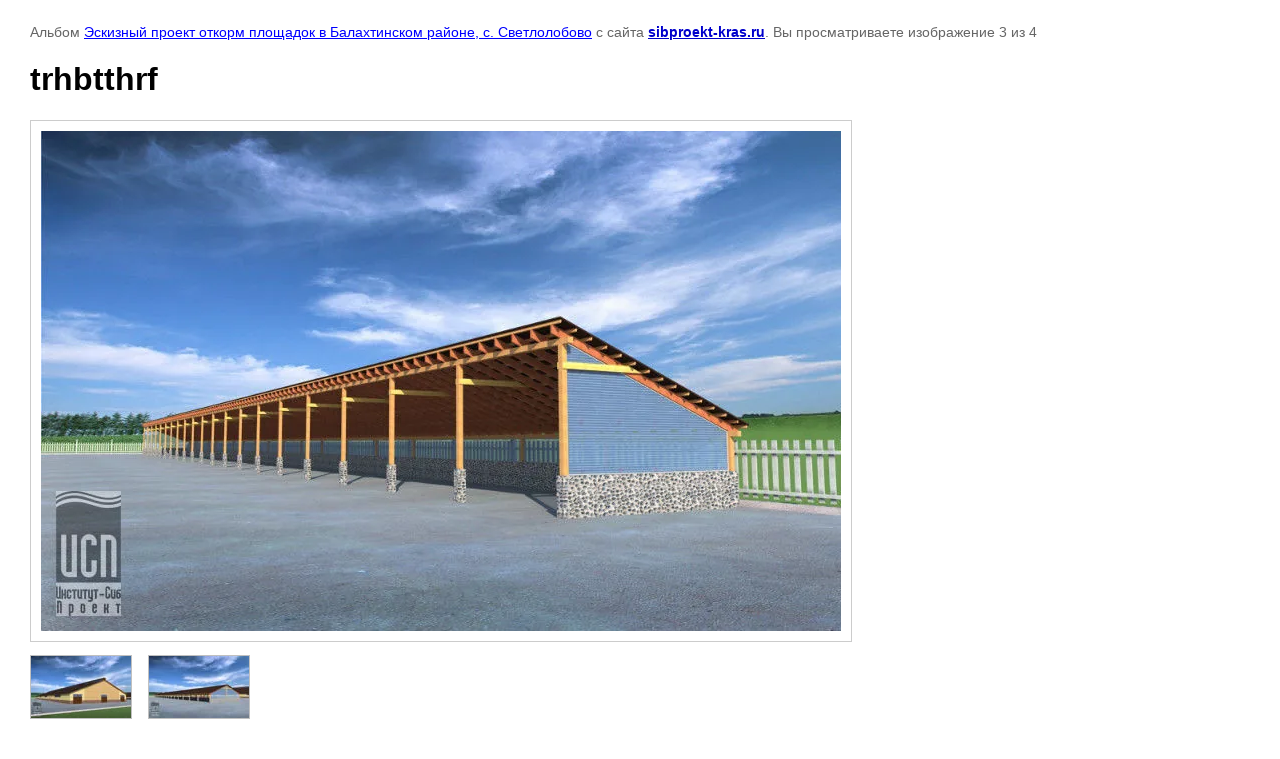

--- FILE ---
content_type: text/html; charset=utf-8
request_url: http://sibproekt-kras.ru/gallery/photo/trhbtthrf
body_size: 2337
content:
	
								
	

	
	<!DOCTYPE html>
	<html>
	<head>
		<title>trhbtthrf</title>
		<meta name="description" content="trhbtthrf">
		<meta name="keywords" content="trhbtthrf">
		<meta name="robots" content="all"/>
		<meta name="revisit-after" content="31 days">
		<meta http-equiv="Content-Type" content="text/html; charset=UTF-8">
		<style type="text/css">
			
			body, td, div { font-size:14px; font-family:arial; background-color: white; margin: 0px 0px; } 
			p { color: #666; } 
			body { padding: 10px 30px; } 
			a { color: blue; }
			a.back { font-weight: bold; color: #0000cc; text-decoration: underline; } 
			img { border: 1px solid #c0c0c0; } 
			div { width: 700px; }
			h1 { font-size: 32px; } 
			.gallery2_album_photo_nav{margin: 10px 0;}
			.gallery2_album_photo_nav a{display: inline-block;}
			.gallery2MediumImage{ padding: 10px; border: 1px solid #ccc; }
			
		</style>
	 </head>
	 <body>
		<p>Альбом <a href="/gallery/album/eskiznyy-proyekt-otkorm-ploshchadok-v-balakhtinskom-rayone-s-svetlolobovo" name="gallery">Эскизный проект откорм площадок в Балахтинском районе, с. Светлолобово</a> с сайта <a class="back" href="http://sibproekt-kras.ru/">sibproekt-kras.ru</a>. Вы просматриваете изображение 3 из 4</p>
		<h1>trhbtthrf</h1>
				<div>
		<img alt="trhbtthrf" src="/thumb/2/jb-JRGuZMSNu7TU-8aQrDA/980r980/d/trhbtthrf.jpg" class="gallery2MediumImage" />
		</div>
		<div class="gallery2_album_photo_nav">
				<a href="/gallery/photo/trhbtthrg">
			<img src="/thumb/2/58ZxHLGlceNQCE-L4DsA_w/100r100/d/trhbtthrg.jpg" /><br />
			Предыдущее
		</a>
				&nbsp;&nbsp;
				<a href="/gallery/photo/trhbtthre">
			<img src="/thumb/2/TN78MVjuvrY7y-kCJeOxGQ/100r100/d/trhbtthre.jpg" /><br />
			Следующее
		</a>
				</div>
		<p>&copy; sibproekt-kras.ru</p>
		<br clear="all">
		<!--LiveInternet counter--><script type="text/javascript"><!--
new Image().src = "//counter.yadro.ru/hit?r"+
escape(document.referrer)+((typeof(screen)=="undefined")?"":
";s"+screen.width+"*"+screen.height+"*"+(screen.colorDepth?
screen.colorDepth:screen.pixelDepth))+";u"+escape(document.URL)+
";"+Math.random();//--></script><!--/LiveInternet-->
<!--LiveInternet logo--><a href="http://www.liveinternet.ru/click"
target="_blank"><img src="//counter.yadro.ru/logo?17.4"
title="LiveInternet: показано число просмотров за 24 часа, посетителей за 24 часа и за сегодня"
alt="" border="0" width="88" height="31"/></a><!--/LiveInternet-->
<!--__INFO2026-01-15 02:44:38INFO__-->

	
<!-- assets.bottom -->
<!-- </noscript></script></style> -->
<script src="/my/s3/js/site.min.js?1768462484" ></script>
<script src="/my/s3/js/site/defender.min.js?1768462484" ></script>
<script src="https://cp.onicon.ru/loader/540feecd72d22c8265000005.js" data-auto async></script>
<!-- Yandex.Metrika counter -->
<script type="text/javascript">
    (function (d, w, c) {
        (w[c] = w[c] || []).push(function() {
            try {
                w.yaCounter49880431 = new Ya.Metrika({id:49880431,accurateTrackBounce:true,trackLinks:true,webvisor:true
,clickmap:true});

            } catch(e) { }
        });

        var n = d.getElementsByTagName("script")[0],
                s = d.createElement("script"),
                f = function () { n.parentNode.insertBefore(s, n); };
        s.type = "text/javascript";
        s.async = true;
        s.src = (d.location.protocol == "https:" ? "https:" : "http:") + "//mc.yandex.ru/metrika/watch.js";

        if (w.opera == "[object Opera]") {
            d.addEventListener("DOMContentLoaded", f, false);
        } else { f(); }
    })(document, window, "yandex_metrika_callbacks");
</script>
<noscript><div><img src="//mc.yandex.ru/watch/49880431" style="position:absolute; left:-9999px;" alt="" /></div></noscript>
<!-- /Yandex.Metrika counter -->
<script >/*<![CDATA[*/
var megacounter_key="21a883aea1ac21ac9b2a678abdd181b0";
(function(d){
    var s = d.createElement("script");
    s.src = "//counter.megagroup.ru/loader.js?"+new Date().getTime();
    s.async = true;
    d.getElementsByTagName("head")[0].appendChild(s);
})(document);
/*]]>*/</script>
<script >/*<![CDATA[*/
$ite.start({"sid":737261,"vid":740043,"aid":823660,"stid":4,"cp":21,"active":true,"domain":"sibproekt-kras.ru","lang":"ru","trusted":false,"debug":false,"captcha":3});
/*]]>*/</script>
<!-- /assets.bottom -->
</body>
	</html>


--- FILE ---
content_type: text/javascript
request_url: http://counter.megagroup.ru/21a883aea1ac21ac9b2a678abdd181b0.js?r=&s=1280*720*24&u=http%3A%2F%2Fsibproekt-kras.ru%2Fgallery%2Fphoto%2Ftrhbtthrf&t=trhbtthrf&fv=0,0&en=1&rld=0&fr=0&callback=_sntnl1768491794992&1768491794992
body_size: 201
content:
//:1
_sntnl1768491794992({date:"Thu, 15 Jan 2026 15:43:15 GMT", res:"1"})